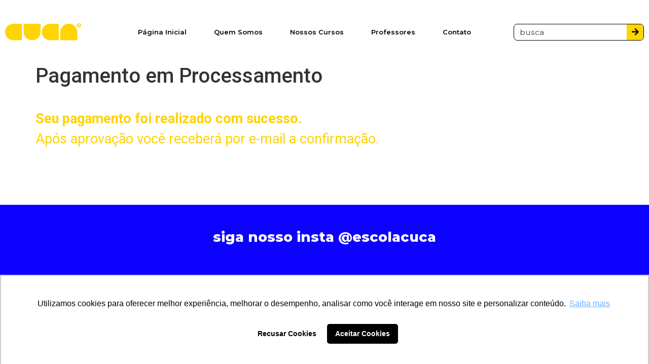

--- FILE ---
content_type: text/css
request_url: https://escolacuca.com/wp-content/uploads/elementor/css/post-52.css?ver=1768988839
body_size: 1202
content:
.elementor-widget-container .eael-protected-content-message{font-family:var( --e-global-typography-secondary-font-family ), Sans-serif;font-weight:var( --e-global-typography-secondary-font-weight );}.elementor-widget-container .protected-content-error-msg{font-family:var( --e-global-typography-secondary-font-family ), Sans-serif;font-weight:var( --e-global-typography-secondary-font-weight );}.elementor-52 .elementor-element.elementor-element-469273f{--display:flex;--flex-direction:row;--container-widget-width:calc( ( 1 - var( --container-widget-flex-grow ) ) * 100% );--container-widget-height:100%;--container-widget-flex-grow:1;--container-widget-align-self:stretch;--flex-wrap-mobile:wrap;--justify-content:space-between;--align-items:center;--margin-top:030px;--margin-bottom:30px;--margin-left:0px;--margin-right:0px;}.elementor-52 .elementor-element.elementor-element-469273f:not(.elementor-motion-effects-element-type-background), .elementor-52 .elementor-element.elementor-element-469273f > .elementor-motion-effects-container > .elementor-motion-effects-layer{background-color:var( --e-global-color-87cab84 );}.elementor-widget-theme-site-logo .eael-protected-content-message{font-family:var( --e-global-typography-secondary-font-family ), Sans-serif;font-weight:var( --e-global-typography-secondary-font-weight );}.elementor-widget-theme-site-logo .protected-content-error-msg{font-family:var( --e-global-typography-secondary-font-family ), Sans-serif;font-weight:var( --e-global-typography-secondary-font-weight );}.elementor-widget-theme-site-logo .widget-image-caption{color:var( --e-global-color-text );font-family:var( --e-global-typography-text-font-family ), Sans-serif;font-weight:var( --e-global-typography-text-font-weight );}.elementor-52 .elementor-element.elementor-element-6ae6256{text-align:start;}.elementor-52 .elementor-element.elementor-element-6ae6256 img{width:85%;}.elementor-widget-nav-menu .eael-protected-content-message{font-family:var( --e-global-typography-secondary-font-family ), Sans-serif;font-weight:var( --e-global-typography-secondary-font-weight );}.elementor-widget-nav-menu .protected-content-error-msg{font-family:var( --e-global-typography-secondary-font-family ), Sans-serif;font-weight:var( --e-global-typography-secondary-font-weight );}.elementor-widget-nav-menu .elementor-nav-menu .elementor-item{font-family:var( --e-global-typography-primary-font-family ), Sans-serif;font-weight:var( --e-global-typography-primary-font-weight );}.elementor-widget-nav-menu .elementor-nav-menu--main .elementor-item{color:var( --e-global-color-text );fill:var( --e-global-color-text );}.elementor-widget-nav-menu .elementor-nav-menu--main .elementor-item:hover,
					.elementor-widget-nav-menu .elementor-nav-menu--main .elementor-item.elementor-item-active,
					.elementor-widget-nav-menu .elementor-nav-menu--main .elementor-item.highlighted,
					.elementor-widget-nav-menu .elementor-nav-menu--main .elementor-item:focus{color:var( --e-global-color-accent );fill:var( --e-global-color-accent );}.elementor-widget-nav-menu .elementor-nav-menu--main:not(.e--pointer-framed) .elementor-item:before,
					.elementor-widget-nav-menu .elementor-nav-menu--main:not(.e--pointer-framed) .elementor-item:after{background-color:var( --e-global-color-accent );}.elementor-widget-nav-menu .e--pointer-framed .elementor-item:before,
					.elementor-widget-nav-menu .e--pointer-framed .elementor-item:after{border-color:var( --e-global-color-accent );}.elementor-widget-nav-menu{--e-nav-menu-divider-color:var( --e-global-color-text );}.elementor-widget-nav-menu .elementor-nav-menu--dropdown .elementor-item, .elementor-widget-nav-menu .elementor-nav-menu--dropdown  .elementor-sub-item{font-family:var( --e-global-typography-accent-font-family ), Sans-serif;font-weight:var( --e-global-typography-accent-font-weight );}.elementor-52 .elementor-element.elementor-element-1098278.elementor-element{--flex-grow:0;--flex-shrink:0;}.elementor-52 .elementor-element.elementor-element-1098278 .elementor-menu-toggle{margin:0 auto;background-color:var( --e-global-color-2275cbc );}.elementor-52 .elementor-element.elementor-element-1098278 .elementor-nav-menu .elementor-item{font-family:"Montserrat", Sans-serif;font-size:13px;font-weight:600;}.elementor-52 .elementor-element.elementor-element-1098278 .elementor-nav-menu--main .elementor-item{color:var( --e-global-color-2275cbc );fill:var( --e-global-color-2275cbc );padding-left:27px;padding-right:27px;}.elementor-52 .elementor-element.elementor-element-1098278 .elementor-nav-menu--main .elementor-item:hover,
					.elementor-52 .elementor-element.elementor-element-1098278 .elementor-nav-menu--main .elementor-item.elementor-item-active,
					.elementor-52 .elementor-element.elementor-element-1098278 .elementor-nav-menu--main .elementor-item.highlighted,
					.elementor-52 .elementor-element.elementor-element-1098278 .elementor-nav-menu--main .elementor-item:focus{color:var( --e-global-color-d3a2b53 );fill:var( --e-global-color-d3a2b53 );}.elementor-52 .elementor-element.elementor-element-1098278 .elementor-nav-menu--dropdown a:hover,
					.elementor-52 .elementor-element.elementor-element-1098278 .elementor-nav-menu--dropdown a:focus,
					.elementor-52 .elementor-element.elementor-element-1098278 .elementor-nav-menu--dropdown a.elementor-item-active,
					.elementor-52 .elementor-element.elementor-element-1098278 .elementor-nav-menu--dropdown a.highlighted,
					.elementor-52 .elementor-element.elementor-element-1098278 .elementor-menu-toggle:hover,
					.elementor-52 .elementor-element.elementor-element-1098278 .elementor-menu-toggle:focus{color:var( --e-global-color-bcfec30 );}.elementor-52 .elementor-element.elementor-element-1098278 .elementor-nav-menu--dropdown a:hover,
					.elementor-52 .elementor-element.elementor-element-1098278 .elementor-nav-menu--dropdown a:focus,
					.elementor-52 .elementor-element.elementor-element-1098278 .elementor-nav-menu--dropdown a.elementor-item-active,
					.elementor-52 .elementor-element.elementor-element-1098278 .elementor-nav-menu--dropdown a.highlighted{background-color:var( --e-global-color-2275cbc );}.elementor-52 .elementor-element.elementor-element-1098278 div.elementor-menu-toggle{color:var( --e-global-color-bcfec30 );}.elementor-52 .elementor-element.elementor-element-1098278 div.elementor-menu-toggle svg{fill:var( --e-global-color-bcfec30 );}.elementor-widget-search-form .eael-protected-content-message{font-family:var( --e-global-typography-secondary-font-family ), Sans-serif;font-weight:var( --e-global-typography-secondary-font-weight );}.elementor-widget-search-form .protected-content-error-msg{font-family:var( --e-global-typography-secondary-font-family ), Sans-serif;font-weight:var( --e-global-typography-secondary-font-weight );}.elementor-widget-search-form input[type="search"].elementor-search-form__input{font-family:var( --e-global-typography-text-font-family ), Sans-serif;font-weight:var( --e-global-typography-text-font-weight );}.elementor-widget-search-form .elementor-search-form__input,
					.elementor-widget-search-form .elementor-search-form__icon,
					.elementor-widget-search-form .elementor-lightbox .dialog-lightbox-close-button,
					.elementor-widget-search-form .elementor-lightbox .dialog-lightbox-close-button:hover,
					.elementor-widget-search-form.elementor-search-form--skin-full_screen input[type="search"].elementor-search-form__input{color:var( --e-global-color-text );fill:var( --e-global-color-text );}.elementor-widget-search-form .elementor-search-form__submit{font-family:var( --e-global-typography-text-font-family ), Sans-serif;font-weight:var( --e-global-typography-text-font-weight );background-color:var( --e-global-color-secondary );}.elementor-52 .elementor-element.elementor-element-90158a2 > .elementor-widget-container{padding:0px 0px 0px 0px;}.elementor-52 .elementor-element.elementor-element-90158a2 .elementor-search-form__container{min-height:33px;}.elementor-52 .elementor-element.elementor-element-90158a2 .elementor-search-form__submit{min-width:33px;--e-search-form-submit-text-color:var( --e-global-color-2275cbc );background-color:var( --e-global-color-bcfec30 );}body:not(.rtl) .elementor-52 .elementor-element.elementor-element-90158a2 .elementor-search-form__icon{padding-left:calc(33px / 3);}body.rtl .elementor-52 .elementor-element.elementor-element-90158a2 .elementor-search-form__icon{padding-right:calc(33px / 3);}.elementor-52 .elementor-element.elementor-element-90158a2 .elementor-search-form__input, .elementor-52 .elementor-element.elementor-element-90158a2.elementor-search-form--button-type-text .elementor-search-form__submit{padding-left:calc(33px / 3);padding-right:calc(33px / 3);}.elementor-52 .elementor-element.elementor-element-90158a2 input[type="search"].elementor-search-form__input{font-family:"Montserrat", Sans-serif;font-weight:500;line-height:1px;}.elementor-52 .elementor-element.elementor-element-90158a2 .elementor-search-form__input,
					.elementor-52 .elementor-element.elementor-element-90158a2 .elementor-search-form__icon,
					.elementor-52 .elementor-element.elementor-element-90158a2 .elementor-lightbox .dialog-lightbox-close-button,
					.elementor-52 .elementor-element.elementor-element-90158a2 .elementor-lightbox .dialog-lightbox-close-button:hover,
					.elementor-52 .elementor-element.elementor-element-90158a2.elementor-search-form--skin-full_screen input[type="search"].elementor-search-form__input{color:var( --e-global-color-2275cbc );fill:var( --e-global-color-2275cbc );}.elementor-52 .elementor-element.elementor-element-90158a2:not(.elementor-search-form--skin-full_screen) .elementor-search-form__container{background-color:var( --e-global-color-87cab84 );border-color:var( --e-global-color-2275cbc );border-width:1px 1px 1px 1px;border-radius:7px;}.elementor-52 .elementor-element.elementor-element-90158a2.elementor-search-form--skin-full_screen input[type="search"].elementor-search-form__input{background-color:var( --e-global-color-87cab84 );border-color:var( --e-global-color-2275cbc );border-width:1px 1px 1px 1px;border-radius:7px;}.elementor-52 .elementor-element.elementor-element-90158a2:not(.elementor-search-form--skin-full_screen) .elementor-search-form--focus .elementor-search-form__input,
					.elementor-52 .elementor-element.elementor-element-90158a2 .elementor-search-form--focus .elementor-search-form__icon,
					.elementor-52 .elementor-element.elementor-element-90158a2 .elementor-lightbox .dialog-lightbox-close-button:hover,
					.elementor-52 .elementor-element.elementor-element-90158a2.elementor-search-form--skin-full_screen input[type="search"].elementor-search-form__input:focus{color:var( --e-global-color-2275cbc );fill:var( --e-global-color-2275cbc );}.elementor-theme-builder-content-area{height:400px;}.elementor-location-header:before, .elementor-location-footer:before{content:"";display:table;clear:both;}@media(max-width:1024px){.elementor-52 .elementor-element.elementor-element-6ae6256 > .elementor-widget-container{margin:0px 0px 0px 13px;}.elementor-52 .elementor-element.elementor-element-1098278{width:var( --container-widget-width, 393.837px );max-width:393.837px;--container-widget-width:393.837px;--container-widget-flex-grow:0;}.elementor-52 .elementor-element.elementor-element-1098278 .elementor-nav-menu .elementor-item{font-size:11px;}.elementor-52 .elementor-element.elementor-element-1098278 .elementor-nav-menu--main .elementor-item{padding-left:7px;padding-right:7px;}.elementor-52 .elementor-element.elementor-element-90158a2 > .elementor-widget-container{margin:0px 11px 0px 0px;}}@media(min-width:768px){.elementor-52 .elementor-element.elementor-element-469273f{--content-width:1300px;}}@media(max-width:767px){.elementor-52 .elementor-element.elementor-element-469273f{--content-width:500px;--flex-direction:row;--container-widget-width:calc( ( 1 - var( --container-widget-flex-grow ) ) * 100% );--container-widget-height:100%;--container-widget-flex-grow:1;--container-widget-align-self:stretch;--flex-wrap-mobile:wrap;--justify-content:space-between;--align-items:center;--margin-top:0px;--margin-bottom:0px;--margin-left:0px;--margin-right:0px;--padding-top:10px;--padding-bottom:10px;--padding-left:010px;--padding-right:10px;}.elementor-52 .elementor-element.elementor-element-6ae6256 > .elementor-widget-container{margin:12px 0px 0px 0px;}.elementor-52 .elementor-element.elementor-element-6ae6256 img{width:100%;}.elementor-52 .elementor-element.elementor-element-1098278{width:auto;max-width:auto;}.elementor-52 .elementor-element.elementor-element-1098278 .elementor-nav-menu--main .elementor-item{padding-left:0px;padding-right:0px;}.elementor-52 .elementor-element.elementor-element-90158a2{width:100%;max-width:100%;}.elementor-52 .elementor-element.elementor-element-90158a2 > .elementor-widget-container{margin:-4px 0px 00px 0px;}}

--- FILE ---
content_type: text/css
request_url: https://escolacuca.com/wp-content/uploads/elementor/css/post-78.css?ver=1768988839
body_size: 2841
content:
.elementor-widget-container .eael-protected-content-message{font-family:var( --e-global-typography-secondary-font-family ), Sans-serif;font-weight:var( --e-global-typography-secondary-font-weight );}.elementor-widget-container .protected-content-error-msg{font-family:var( --e-global-typography-secondary-font-family ), Sans-serif;font-weight:var( --e-global-typography-secondary-font-weight );}.elementor-78 .elementor-element.elementor-element-c8be868{--display:flex;--min-height:70vh;--flex-direction:column;--container-widget-width:100%;--container-widget-height:initial;--container-widget-flex-grow:0;--container-widget-align-self:initial;--flex-wrap-mobile:wrap;--padding-top:50px;--padding-bottom:50px;--padding-left:50px;--padding-right:50px;}.elementor-78 .elementor-element.elementor-element-c8be868:not(.elementor-motion-effects-element-type-background), .elementor-78 .elementor-element.elementor-element-c8be868 > .elementor-motion-effects-container > .elementor-motion-effects-layer{background-color:var( --e-global-color-fca47b8 );}.elementor-78 .elementor-element.elementor-element-c8be868 > .elementor-shape-bottom .elementor-shape-fill, .elementor-78 .elementor-element.elementor-element-c8be868 > .e-con-inner > .elementor-shape-bottom .elementor-shape-fill{fill:var( --e-global-color-bcfec30 );}.elementor-78 .elementor-element.elementor-element-c8be868 > .elementor-shape-bottom svg, .elementor-78 .elementor-element.elementor-element-c8be868 > .e-con-inner > .elementor-shape-bottom svg{width:calc(115% + 1.3px);height:104px;}.elementor-widget-heading .eael-protected-content-message{font-family:var( --e-global-typography-secondary-font-family ), Sans-serif;font-weight:var( --e-global-typography-secondary-font-weight );}.elementor-widget-heading .protected-content-error-msg{font-family:var( --e-global-typography-secondary-font-family ), Sans-serif;font-weight:var( --e-global-typography-secondary-font-weight );}.elementor-widget-heading .elementor-heading-title{font-family:var( --e-global-typography-primary-font-family ), Sans-serif;font-weight:var( --e-global-typography-primary-font-weight );color:var( --e-global-color-primary );}.elementor-78 .elementor-element.elementor-element-4c25ceb{text-align:center;}.elementor-78 .elementor-element.elementor-element-4c25ceb .elementor-heading-title{font-family:"Montserrat", Sans-serif;font-size:27px;font-weight:800;color:var( --e-global-color-87cab84 );}.elementor-widget-eael-instafeed .eael-protected-content-message{font-family:var( --e-global-typography-secondary-font-family ), Sans-serif;font-weight:var( --e-global-typography-secondary-font-weight );}.elementor-widget-eael-instafeed .protected-content-error-msg{font-family:var( --e-global-typography-secondary-font-family ), Sans-serif;font-weight:var( --e-global-typography-secondary-font-weight );}.elementor-widget-eael-instafeed .eael-instafeed-caption, .elementor-widget-eael-instafeed .eael-instafeed-caption-text{font-family:var( --e-global-typography-secondary-font-family ), Sans-serif;font-weight:var( --e-global-typography-secondary-font-weight );}.elementor-78 .elementor-element.elementor-element-1d4d4d4 .eael-instafeed-square-img .eael-instafeed-item img{object-fit:cover;width:280px;height:280px;}.elementor-78 .elementor-element.elementor-element-1d4d4d4 .eael-instafeed-caption{background-color:#FFD40066;}.elementor-78 .elementor-element.elementor-element-1d4d4d4 .eael-instafeed-caption i{color:#ffffff;}.elementor-78 .elementor-element.elementor-element-1d4d4d4 .eael-instafeed-caption,
                    .elementor-78 .elementor-element.elementor-element-1d4d4d4 .eael-instafeed-caption-text{color:#ffffff;}.elementor-78 .elementor-element.elementor-element-1d4d4d4 .eael-load-more-button{color:#fff;background:#29d8d8;}.elementor-78 .elementor-element.elementor-element-1d4d4d4 .eael-load-more-button:hover{color:#fff;background:#27bdbd;}.elementor-78 .elementor-element.elementor-element-56f74ba{--display:flex;--flex-direction:row;--container-widget-width:calc( ( 1 - var( --container-widget-flex-grow ) ) * 100% );--container-widget-height:100%;--container-widget-flex-grow:1;--container-widget-align-self:stretch;--flex-wrap-mobile:wrap;--justify-content:space-evenly;--align-items:center;--padding-top:50px;--padding-bottom:50px;--padding-left:0px;--padding-right:0px;}.elementor-78 .elementor-element.elementor-element-56f74ba:not(.elementor-motion-effects-element-type-background), .elementor-78 .elementor-element.elementor-element-56f74ba > .elementor-motion-effects-container > .elementor-motion-effects-layer{background-color:var( --e-global-color-bcfec30 );}.elementor-78 .elementor-element.elementor-element-56f74ba.e-con{--flex-grow:0;--flex-shrink:0;}.elementor-78 .elementor-element.elementor-element-b652585{width:var( --container-widget-width, 11.082% );max-width:11.082%;--container-widget-width:11.082%;--container-widget-flex-grow:0;}.elementor-78 .elementor-element.elementor-element-b652585.elementor-element{--flex-grow:0;--flex-shrink:0;}.elementor-78 .elementor-element.elementor-element-b652585 .elementor-heading-title{font-family:"Montserrat", Sans-serif;font-size:33px;font-weight:800;color:var( --e-global-color-87cab84 );}.elementor-widget-divider{--divider-color:var( --e-global-color-secondary );}.elementor-widget-divider .eael-protected-content-message{font-family:var( --e-global-typography-secondary-font-family ), Sans-serif;font-weight:var( --e-global-typography-secondary-font-weight );}.elementor-widget-divider .protected-content-error-msg{font-family:var( --e-global-typography-secondary-font-family ), Sans-serif;font-weight:var( --e-global-typography-secondary-font-weight );}.elementor-widget-divider .elementor-divider__text{color:var( --e-global-color-secondary );font-family:var( --e-global-typography-secondary-font-family ), Sans-serif;font-weight:var( --e-global-typography-secondary-font-weight );}.elementor-widget-divider.elementor-view-stacked .elementor-icon{background-color:var( --e-global-color-secondary );}.elementor-widget-divider.elementor-view-framed .elementor-icon, .elementor-widget-divider.elementor-view-default .elementor-icon{color:var( --e-global-color-secondary );border-color:var( --e-global-color-secondary );}.elementor-widget-divider.elementor-view-framed .elementor-icon, .elementor-widget-divider.elementor-view-default .elementor-icon svg{fill:var( --e-global-color-secondary );}.elementor-78 .elementor-element.elementor-element-bbde406{--divider-border-style:solid;--divider-color:#000;--divider-border-width:3px;width:var( --container-widget-width, 7% );max-width:7%;--container-widget-width:7%;--container-widget-flex-grow:0;}.elementor-78 .elementor-element.elementor-element-bbde406.elementor-element{--flex-grow:0;--flex-shrink:0;}.elementor-78 .elementor-element.elementor-element-bbde406 .elementor-divider-separator{width:100%;}.elementor-78 .elementor-element.elementor-element-bbde406 .elementor-divider{padding-block-start:15px;padding-block-end:15px;}.elementor-widget-text-editor .eael-protected-content-message{font-family:var( --e-global-typography-secondary-font-family ), Sans-serif;font-weight:var( --e-global-typography-secondary-font-weight );}.elementor-widget-text-editor .protected-content-error-msg{font-family:var( --e-global-typography-secondary-font-family ), Sans-serif;font-weight:var( --e-global-typography-secondary-font-weight );}.elementor-widget-text-editor{font-family:var( --e-global-typography-text-font-family ), Sans-serif;font-weight:var( --e-global-typography-text-font-weight );color:var( --e-global-color-text );}.elementor-widget-text-editor.elementor-drop-cap-view-stacked .elementor-drop-cap{background-color:var( --e-global-color-primary );}.elementor-widget-text-editor.elementor-drop-cap-view-framed .elementor-drop-cap, .elementor-widget-text-editor.elementor-drop-cap-view-default .elementor-drop-cap{color:var( --e-global-color-primary );border-color:var( --e-global-color-primary );}.elementor-78 .elementor-element.elementor-element-12e7fc8{width:var( --container-widget-width, 25% );max-width:25%;--container-widget-width:25%;--container-widget-flex-grow:0;font-family:"Poppins", Sans-serif;font-size:14px;font-weight:400;color:var( --e-global-color-2275cbc );}.elementor-78 .elementor-element.elementor-element-12e7fc8.elementor-element{--flex-grow:0;--flex-shrink:0;}.elementor-widget-form .eael-protected-content-message{font-family:var( --e-global-typography-secondary-font-family ), Sans-serif;font-weight:var( --e-global-typography-secondary-font-weight );}.elementor-widget-form .protected-content-error-msg{font-family:var( --e-global-typography-secondary-font-family ), Sans-serif;font-weight:var( --e-global-typography-secondary-font-weight );}.elementor-widget-form .elementor-field-group > label, .elementor-widget-form .elementor-field-subgroup label{color:var( --e-global-color-text );}.elementor-widget-form .elementor-field-group > label{font-family:var( --e-global-typography-text-font-family ), Sans-serif;font-weight:var( --e-global-typography-text-font-weight );}.elementor-widget-form .elementor-field-type-html{color:var( --e-global-color-text );font-family:var( --e-global-typography-text-font-family ), Sans-serif;font-weight:var( --e-global-typography-text-font-weight );}.elementor-widget-form .elementor-field-group .elementor-field{color:var( --e-global-color-text );}.elementor-widget-form .elementor-field-group .elementor-field, .elementor-widget-form .elementor-field-subgroup label{font-family:var( --e-global-typography-text-font-family ), Sans-serif;font-weight:var( --e-global-typography-text-font-weight );}.elementor-widget-form .elementor-button{font-family:var( --e-global-typography-accent-font-family ), Sans-serif;font-weight:var( --e-global-typography-accent-font-weight );}.elementor-widget-form .e-form__buttons__wrapper__button-next{background-color:var( --e-global-color-accent );}.elementor-widget-form .elementor-button[type="submit"]{background-color:var( --e-global-color-accent );}.elementor-widget-form .e-form__buttons__wrapper__button-previous{background-color:var( --e-global-color-accent );}.elementor-widget-form .elementor-message{font-family:var( --e-global-typography-text-font-family ), Sans-serif;font-weight:var( --e-global-typography-text-font-weight );}.elementor-widget-form .e-form__indicators__indicator, .elementor-widget-form .e-form__indicators__indicator__label{font-family:var( --e-global-typography-accent-font-family ), Sans-serif;font-weight:var( --e-global-typography-accent-font-weight );}.elementor-widget-form{--e-form-steps-indicator-inactive-primary-color:var( --e-global-color-text );--e-form-steps-indicator-active-primary-color:var( --e-global-color-accent );--e-form-steps-indicator-completed-primary-color:var( --e-global-color-accent );--e-form-steps-indicator-progress-color:var( --e-global-color-accent );--e-form-steps-indicator-progress-background-color:var( --e-global-color-text );--e-form-steps-indicator-progress-meter-color:var( --e-global-color-text );}.elementor-widget-form .e-form__indicators__indicator__progress__meter{font-family:var( --e-global-typography-accent-font-family ), Sans-serif;font-weight:var( --e-global-typography-accent-font-weight );}.elementor-78 .elementor-element.elementor-element-d3f734d{width:var( --container-widget-width, 25% );max-width:25%;--container-widget-width:25%;--container-widget-flex-grow:0;--e-form-steps-indicators-spacing:20px;--e-form-steps-indicator-padding:30px;--e-form-steps-indicator-inactive-primary-color:var( --e-global-color-fca47b8 );--e-form-steps-indicator-inactive-secondary-color:#ffffff;--e-form-steps-indicator-active-primary-color:var( --e-global-color-fca47b8 );--e-form-steps-indicator-active-secondary-color:#ffffff;--e-form-steps-indicator-completed-primary-color:var( --e-global-color-fca47b8 );--e-form-steps-indicator-completed-secondary-color:#ffffff;--e-form-steps-divider-width:1px;--e-form-steps-divider-gap:10px;}.elementor-78 .elementor-element.elementor-element-d3f734d > .elementor-widget-container{margin:0px 0px 0px 0px;padding:0px 0px 0px 0px;}.elementor-78 .elementor-element.elementor-element-d3f734d.elementor-element{--flex-grow:0;--flex-shrink:0;}.elementor-78 .elementor-element.elementor-element-d3f734d .elementor-field-group{padding-right:calc( 0px/2 );padding-left:calc( 0px/2 );margin-bottom:5px;}.elementor-78 .elementor-element.elementor-element-d3f734d .elementor-form-fields-wrapper{margin-left:calc( -0px/2 );margin-right:calc( -0px/2 );margin-bottom:-5px;}.elementor-78 .elementor-element.elementor-element-d3f734d .elementor-field-group.recaptcha_v3-bottomleft, .elementor-78 .elementor-element.elementor-element-d3f734d .elementor-field-group.recaptcha_v3-bottomright{margin-bottom:0;}body.rtl .elementor-78 .elementor-element.elementor-element-d3f734d .elementor-labels-inline .elementor-field-group > label{padding-left:0px;}body:not(.rtl) .elementor-78 .elementor-element.elementor-element-d3f734d .elementor-labels-inline .elementor-field-group > label{padding-right:0px;}body .elementor-78 .elementor-element.elementor-element-d3f734d .elementor-labels-above .elementor-field-group > label{padding-bottom:0px;}.elementor-78 .elementor-element.elementor-element-d3f734d .elementor-field-group > label, .elementor-78 .elementor-element.elementor-element-d3f734d .elementor-field-subgroup label{color:var( --e-global-color-87cab84 );}.elementor-78 .elementor-element.elementor-element-d3f734d .elementor-field-group > label{font-family:"Inter", Sans-serif;font-size:16px;font-weight:400;text-transform:none;font-style:normal;text-decoration:none;line-height:1.5em;letter-spacing:-0.8px;word-spacing:0px;}.elementor-78 .elementor-element.elementor-element-d3f734d .elementor-field-type-html{padding-bottom:0px;color:var( --e-global-color-87cab84 );font-family:"Inter", Sans-serif;font-size:18px;font-weight:400;text-transform:none;font-style:normal;text-decoration:none;line-height:26px;letter-spacing:-0.8px;}.elementor-78 .elementor-element.elementor-element-d3f734d .elementor-field-group .elementor-field{color:var( --e-global-color-secondary );}.elementor-78 .elementor-element.elementor-element-d3f734d .elementor-field-group .elementor-field, .elementor-78 .elementor-element.elementor-element-d3f734d .elementor-field-subgroup label{font-family:"Montserrat", Sans-serif;font-size:13px;font-weight:500;text-transform:none;font-style:normal;text-decoration:none;line-height:1.5em;letter-spacing:-0.8px;word-spacing:0px;}.elementor-78 .elementor-element.elementor-element-d3f734d .elementor-field-group .elementor-field:not(.elementor-select-wrapper){background-color:var( --e-global-color-87cab84 );border-width:0px 0px 0px 0px;border-radius:25px 25px 25px 25px;}.elementor-78 .elementor-element.elementor-element-d3f734d .elementor-field-group .elementor-select-wrapper select{background-color:var( --e-global-color-87cab84 );border-width:0px 0px 0px 0px;border-radius:25px 25px 25px 25px;}.elementor-78 .elementor-element.elementor-element-d3f734d .elementor-button{font-family:"Montserrat", Sans-serif;font-size:14px;font-weight:500;text-transform:capitalize;font-style:normal;text-decoration:none;line-height:1em;letter-spacing:-0.2px;word-spacing:0px;border-radius:40px 40px 40px 40px;}.elementor-78 .elementor-element.elementor-element-d3f734d .e-form__buttons__wrapper__button-next{background-color:var( --e-global-color-fca47b8 );color:var( --e-global-color-87cab84 );}.elementor-78 .elementor-element.elementor-element-d3f734d .elementor-button[type="submit"]{background-color:var( --e-global-color-fca47b8 );color:var( --e-global-color-87cab84 );}.elementor-78 .elementor-element.elementor-element-d3f734d .elementor-button[type="submit"] svg *{fill:var( --e-global-color-87cab84 );}.elementor-78 .elementor-element.elementor-element-d3f734d .e-form__buttons__wrapper__button-previous{background-color:var( --e-global-color-fca47b8 );color:var( --e-global-color-87cab84 );}.elementor-78 .elementor-element.elementor-element-d3f734d .e-form__buttons__wrapper__button-next:hover{background-color:var( --e-global-color-fca47b8 );color:var( --e-global-color-87cab84 );}.elementor-78 .elementor-element.elementor-element-d3f734d .elementor-button[type="submit"]:hover{background-color:var( --e-global-color-fca47b8 );color:var( --e-global-color-87cab84 );}.elementor-78 .elementor-element.elementor-element-d3f734d .elementor-button[type="submit"]:hover svg *{fill:var( --e-global-color-87cab84 );}.elementor-78 .elementor-element.elementor-element-d3f734d .e-form__buttons__wrapper__button-previous:hover{background-color:var( --e-global-color-fca47b8 );color:var( --e-global-color-fca47b8 );}.elementor-78 .elementor-element.elementor-element-d3f734d .elementor-message{font-family:"Inter", Sans-serif;font-size:16px;font-weight:400;text-transform:none;font-style:normal;text-decoration:none;line-height:1.5em;letter-spacing:-0.8px;word-spacing:0px;}.elementor-78 .elementor-element.elementor-element-d3f734d .elementor-message.elementor-message-success{color:var( --e-global-color-fca47b8 );}.elementor-78 .elementor-element.elementor-element-d3f734d .elementor-message.elementor-message-danger{color:var( --e-global-color-fca47b8 );}.elementor-78 .elementor-element.elementor-element-d3f734d .elementor-message.elementor-help-inline{color:var( --e-global-color-fca47b8 );}.elementor-78 .elementor-element.elementor-element-d3f734d .e-form__indicators__indicator, .elementor-78 .elementor-element.elementor-element-d3f734d .e-form__indicators__indicator__label{font-family:"Inter", Sans-serif;font-size:16px;font-weight:500;text-transform:capitalize;font-style:normal;text-decoration:none;line-height:1em;letter-spacing:-0.2px;word-spacing:0px;}.elementor-78 .elementor-element.elementor-element-a20eec9{--display:flex;--flex-direction:row;--container-widget-width:initial;--container-widget-height:100%;--container-widget-flex-grow:1;--container-widget-align-self:stretch;--flex-wrap-mobile:wrap;--gap:0px 0px;--row-gap:0px;--column-gap:0px;--padding-top:50px;--padding-bottom:50px;--padding-left:0px;--padding-right:0px;}.elementor-78 .elementor-element.elementor-element-a20eec9:not(.elementor-motion-effects-element-type-background), .elementor-78 .elementor-element.elementor-element-a20eec9 > .elementor-motion-effects-container > .elementor-motion-effects-layer{background-color:var( --e-global-color-2275cbc );}.elementor-78 .elementor-element.elementor-element-fcfe760{--display:flex;--flex-direction:column;--container-widget-width:100%;--container-widget-height:initial;--container-widget-flex-grow:0;--container-widget-align-self:initial;--flex-wrap-mobile:wrap;--gap:10px 10px;--row-gap:10px;--column-gap:10px;}.elementor-78 .elementor-element.elementor-element-fcfe760.e-con{--flex-grow:0;--flex-shrink:0;}.elementor-widget-theme-site-logo .eael-protected-content-message{font-family:var( --e-global-typography-secondary-font-family ), Sans-serif;font-weight:var( --e-global-typography-secondary-font-weight );}.elementor-widget-theme-site-logo .protected-content-error-msg{font-family:var( --e-global-typography-secondary-font-family ), Sans-serif;font-weight:var( --e-global-typography-secondary-font-weight );}.elementor-widget-theme-site-logo .widget-image-caption{color:var( --e-global-color-text );font-family:var( --e-global-typography-text-font-family ), Sans-serif;font-weight:var( --e-global-typography-text-font-weight );}.elementor-78 .elementor-element.elementor-element-997c7b5{text-align:start;}.elementor-78 .elementor-element.elementor-element-997c7b5 img{width:50%;}.elementor-78 .elementor-element.elementor-element-4cfb634{font-family:"Montserrat", Sans-serif;font-size:13px;font-weight:400;color:var( --e-global-color-87cab84 );}.elementor-78 .elementor-element.elementor-element-c937584{font-family:"Montserrat", Sans-serif;font-size:13px;font-weight:600;color:var( --e-global-color-87cab84 );}.elementor-78 .elementor-element.elementor-element-533ea2f .elementor-heading-title{font-family:"Montserrat", Sans-serif;font-size:27px;font-weight:800;color:var( --e-global-color-87cab84 );}.elementor-widget-social-icons .eael-protected-content-message{font-family:var( --e-global-typography-secondary-font-family ), Sans-serif;font-weight:var( --e-global-typography-secondary-font-weight );}.elementor-widget-social-icons .protected-content-error-msg{font-family:var( --e-global-typography-secondary-font-family ), Sans-serif;font-weight:var( --e-global-typography-secondary-font-weight );}.elementor-78 .elementor-element.elementor-element-71d18a8 .elementor-repeater-item-2dabc53.elementor-social-icon{background-color:#CD2B8B;}.elementor-78 .elementor-element.elementor-element-71d18a8{--grid-template-columns:repeat(0, auto);--icon-size:23px;--grid-column-gap:11px;--grid-row-gap:0px;}.elementor-78 .elementor-element.elementor-element-71d18a8 .elementor-widget-container{text-align:left;}.elementor-78 .elementor-element.elementor-element-71d18a8.elementor-element{--align-self:stretch;}.elementor-78 .elementor-element.elementor-element-71d18a8 .elementor-icon{border-radius:50px 50px 50px 50px;}.elementor-78 .elementor-element.elementor-element-c54a073{--display:flex;--flex-direction:column;--container-widget-width:100%;--container-widget-height:initial;--container-widget-flex-grow:0;--container-widget-align-self:initial;--flex-wrap-mobile:wrap;}.elementor-78 .elementor-element.elementor-element-c54a073.e-con{--flex-grow:0;--flex-shrink:0;}.elementor-78 .elementor-element.elementor-element-da2e42b .elementor-heading-title{font-family:"Montserrat", Sans-serif;font-weight:600;color:var( --e-global-color-87cab84 );}.elementor-widget-nav-menu .eael-protected-content-message{font-family:var( --e-global-typography-secondary-font-family ), Sans-serif;font-weight:var( --e-global-typography-secondary-font-weight );}.elementor-widget-nav-menu .protected-content-error-msg{font-family:var( --e-global-typography-secondary-font-family ), Sans-serif;font-weight:var( --e-global-typography-secondary-font-weight );}.elementor-widget-nav-menu .elementor-nav-menu .elementor-item{font-family:var( --e-global-typography-primary-font-family ), Sans-serif;font-weight:var( --e-global-typography-primary-font-weight );}.elementor-widget-nav-menu .elementor-nav-menu--main .elementor-item{color:var( --e-global-color-text );fill:var( --e-global-color-text );}.elementor-widget-nav-menu .elementor-nav-menu--main .elementor-item:hover,
					.elementor-widget-nav-menu .elementor-nav-menu--main .elementor-item.elementor-item-active,
					.elementor-widget-nav-menu .elementor-nav-menu--main .elementor-item.highlighted,
					.elementor-widget-nav-menu .elementor-nav-menu--main .elementor-item:focus{color:var( --e-global-color-accent );fill:var( --e-global-color-accent );}.elementor-widget-nav-menu .elementor-nav-menu--main:not(.e--pointer-framed) .elementor-item:before,
					.elementor-widget-nav-menu .elementor-nav-menu--main:not(.e--pointer-framed) .elementor-item:after{background-color:var( --e-global-color-accent );}.elementor-widget-nav-menu .e--pointer-framed .elementor-item:before,
					.elementor-widget-nav-menu .e--pointer-framed .elementor-item:after{border-color:var( --e-global-color-accent );}.elementor-widget-nav-menu{--e-nav-menu-divider-color:var( --e-global-color-text );}.elementor-widget-nav-menu .elementor-nav-menu--dropdown .elementor-item, .elementor-widget-nav-menu .elementor-nav-menu--dropdown  .elementor-sub-item{font-family:var( --e-global-typography-accent-font-family ), Sans-serif;font-weight:var( --e-global-typography-accent-font-weight );}.elementor-78 .elementor-element.elementor-element-a343972 .elementor-nav-menu .elementor-item{font-family:"Montserrat", Sans-serif;font-size:13px;font-weight:600;}.elementor-78 .elementor-element.elementor-element-a343972 .elementor-nav-menu--main .elementor-item{color:var( --e-global-color-bcfec30 );fill:var( --e-global-color-bcfec30 );}.elementor-78 .elementor-element.elementor-element-a343972 .elementor-nav-menu--main .elementor-item:hover,
					.elementor-78 .elementor-element.elementor-element-a343972 .elementor-nav-menu--main .elementor-item.elementor-item-active,
					.elementor-78 .elementor-element.elementor-element-a343972 .elementor-nav-menu--main .elementor-item.highlighted,
					.elementor-78 .elementor-element.elementor-element-a343972 .elementor-nav-menu--main .elementor-item:focus{color:var( --e-global-color-87cab84 );fill:var( --e-global-color-87cab84 );}.elementor-78 .elementor-element.elementor-element-c4e37df{--display:flex;--flex-direction:column;--container-widget-width:100%;--container-widget-height:initial;--container-widget-flex-grow:0;--container-widget-align-self:initial;--flex-wrap-mobile:wrap;}.elementor-78 .elementor-element.elementor-element-c4e37df.e-con{--flex-grow:0;--flex-shrink:0;}.elementor-78 .elementor-element.elementor-element-7d26cba .elementor-heading-title{font-family:"Montserrat", Sans-serif;font-weight:600;color:var( --e-global-color-87cab84 );}.elementor-78 .elementor-element.elementor-element-37c8b27 .elementor-field-group{padding-right:calc( 10px/2 );padding-left:calc( 10px/2 );margin-bottom:10px;}.elementor-78 .elementor-element.elementor-element-37c8b27 .elementor-form-fields-wrapper{margin-left:calc( -10px/2 );margin-right:calc( -10px/2 );margin-bottom:-10px;}.elementor-78 .elementor-element.elementor-element-37c8b27 .elementor-field-group.recaptcha_v3-bottomleft, .elementor-78 .elementor-element.elementor-element-37c8b27 .elementor-field-group.recaptcha_v3-bottomright{margin-bottom:0;}body.rtl .elementor-78 .elementor-element.elementor-element-37c8b27 .elementor-labels-inline .elementor-field-group > label{padding-left:0px;}body:not(.rtl) .elementor-78 .elementor-element.elementor-element-37c8b27 .elementor-labels-inline .elementor-field-group > label{padding-right:0px;}body .elementor-78 .elementor-element.elementor-element-37c8b27 .elementor-labels-above .elementor-field-group > label{padding-bottom:0px;}.elementor-78 .elementor-element.elementor-element-37c8b27 .elementor-field-type-html{padding-bottom:0px;}.elementor-78 .elementor-element.elementor-element-37c8b27 .elementor-field-group .elementor-field{color:#FFFFFF;}.elementor-78 .elementor-element.elementor-element-37c8b27 .elementor-field-group .elementor-field, .elementor-78 .elementor-element.elementor-element-37c8b27 .elementor-field-subgroup label{font-family:"Lato", Sans-serif;font-weight:400;}.elementor-78 .elementor-element.elementor-element-37c8b27 .elementor-field-group .elementor-field:not(.elementor-select-wrapper){background-color:#707070;border-width:0px 0px 0px 0px;border-radius:5px 5px 5px 5px;}.elementor-78 .elementor-element.elementor-element-37c8b27 .elementor-field-group .elementor-select-wrapper select{background-color:#707070;border-width:0px 0px 0px 0px;border-radius:5px 5px 5px 5px;}.elementor-78 .elementor-element.elementor-element-37c8b27 .elementor-button{font-family:"Montserrat", Sans-serif;font-weight:700;border-radius:5px 5px 5px 5px;}.elementor-78 .elementor-element.elementor-element-37c8b27 .e-form__buttons__wrapper__button-next{background-color:var( --e-global-color-bcfec30 );color:var( --e-global-color-2275cbc );}.elementor-78 .elementor-element.elementor-element-37c8b27 .elementor-button[type="submit"]{background-color:var( --e-global-color-bcfec30 );color:var( --e-global-color-2275cbc );}.elementor-78 .elementor-element.elementor-element-37c8b27 .elementor-button[type="submit"] svg *{fill:var( --e-global-color-2275cbc );}.elementor-78 .elementor-element.elementor-element-37c8b27 .e-form__buttons__wrapper__button-previous{background-color:var( --e-global-color-bcfec30 );color:var( --e-global-color-2275cbc );}.elementor-78 .elementor-element.elementor-element-37c8b27 .e-form__buttons__wrapper__button-next:hover{color:var( --e-global-color-2275cbc );}.elementor-78 .elementor-element.elementor-element-37c8b27 .elementor-button[type="submit"]:hover{color:var( --e-global-color-2275cbc );}.elementor-78 .elementor-element.elementor-element-37c8b27 .elementor-button[type="submit"]:hover svg *{fill:var( --e-global-color-2275cbc );}.elementor-78 .elementor-element.elementor-element-37c8b27 .e-form__buttons__wrapper__button-previous:hover{color:var( --e-global-color-2275cbc );}.elementor-78 .elementor-element.elementor-element-37c8b27{--e-form-steps-indicators-spacing:20px;--e-form-steps-indicator-padding:30px;--e-form-steps-indicator-inactive-secondary-color:#ffffff;--e-form-steps-indicator-active-secondary-color:#ffffff;--e-form-steps-indicator-completed-secondary-color:#ffffff;--e-form-steps-divider-width:1px;--e-form-steps-divider-gap:10px;}.elementor-78 .elementor-element.elementor-element-16c3cad{--display:flex;--flex-direction:column;--container-widget-width:100%;--container-widget-height:initial;--container-widget-flex-grow:0;--container-widget-align-self:initial;--flex-wrap-mobile:wrap;}.elementor-78 .elementor-element.elementor-element-16c3cad:not(.elementor-motion-effects-element-type-background), .elementor-78 .elementor-element.elementor-element-16c3cad > .elementor-motion-effects-container > .elementor-motion-effects-layer{background-color:var( --e-global-color-bcfec30 );}.elementor-78 .elementor-element.elementor-element-223cfa6 > .elementor-widget-container{margin:3px 3px 3px 3px;}.elementor-78 .elementor-element.elementor-element-223cfa6{text-align:center;}.elementor-78 .elementor-element.elementor-element-223cfa6 .elementor-heading-title{font-family:"Montserrat", Sans-serif;font-size:13px;font-weight:500;color:var( --e-global-color-2275cbc );}.elementor-theme-builder-content-area{height:400px;}.elementor-location-header:before, .elementor-location-footer:before{content:"";display:table;clear:both;}@media(min-width:768px){.elementor-78 .elementor-element.elementor-element-a20eec9{--content-width:1300px;}.elementor-78 .elementor-element.elementor-element-fcfe760{--width:32.629%;}.elementor-78 .elementor-element.elementor-element-c54a073{--width:30.964%;}.elementor-78 .elementor-element.elementor-element-c4e37df{--width:35.052%;}}@media(max-width:1024px){.elementor-78 .elementor-element.elementor-element-56f74ba{--flex-direction:row;--container-widget-width:initial;--container-widget-height:100%;--container-widget-flex-grow:1;--container-widget-align-self:stretch;--flex-wrap-mobile:wrap;--gap:0px 0px;--row-gap:0px;--column-gap:0px;}.elementor-78 .elementor-element.elementor-element-b652585{width:var( --container-widget-width, 114px );max-width:114px;--container-widget-width:114px;--container-widget-flex-grow:0;}.elementor-78 .elementor-element.elementor-element-b652585 .elementor-heading-title{font-size:29px;}.elementor-78 .elementor-element.elementor-element-bbde406{width:var( --container-widget-width, 74.75px );max-width:74.75px;--container-widget-width:74.75px;--container-widget-flex-grow:0;}.elementor-78 .elementor-element.elementor-element-12e7fc8{width:var( --container-widget-width, 182.4px );max-width:182.4px;--container-widget-width:182.4px;--container-widget-flex-grow:0;font-size:11px;}.elementor-78 .elementor-element.elementor-element-d3f734d{width:var( --container-widget-width, 30.791% );max-width:30.791%;--container-widget-width:30.791%;--container-widget-flex-grow:0;}.elementor-78 .elementor-element.elementor-element-d3f734d > .elementor-widget-container{margin:0px 0px 0px 0px;padding:0px 0px 0px 0px;}.elementor-78 .elementor-element.elementor-element-d3f734d.elementor-element{--align-self:flex-end;}.elementor-78 .elementor-element.elementor-element-d3f734d .elementor-field-group > label{font-size:14px;}.elementor-78 .elementor-element.elementor-element-d3f734d .elementor-field-group .elementor-field, .elementor-78 .elementor-element.elementor-element-d3f734d .elementor-field-subgroup label{font-size:14px;}.elementor-78 .elementor-element.elementor-element-d3f734d .elementor-button{font-size:14px;}.elementor-78 .elementor-element.elementor-element-d3f734d .elementor-message{font-size:14px;}.elementor-78 .elementor-element.elementor-element-d3f734d .e-form__indicators__indicator, .elementor-78 .elementor-element.elementor-element-d3f734d .e-form__indicators__indicator__label{font-size:14px;}.elementor-78 .elementor-element.elementor-element-997c7b5 img{width:100%;}.elementor-78 .elementor-element.elementor-element-c937584{font-size:12px;}.elementor-78 .elementor-element.elementor-element-533ea2f .elementor-heading-title{font-size:20px;}.elementor-78 .elementor-element.elementor-element-71d18a8{--icon-size:17px;}}@media(max-width:767px){.elementor-78 .elementor-element.elementor-element-56f74ba{--flex-direction:column;--container-widget-width:calc( ( 1 - var( --container-widget-flex-grow ) ) * 100% );--container-widget-height:initial;--container-widget-flex-grow:0;--container-widget-align-self:initial;--flex-wrap-mobile:wrap;--align-items:center;}.elementor-78 .elementor-element.elementor-element-b652585{width:100%;max-width:100%;text-align:center;}.elementor-78 .elementor-element.elementor-element-12e7fc8{width:100%;max-width:100%;text-align:center;}.elementor-78 .elementor-element.elementor-element-d3f734d{width:100%;max-width:100%;}.elementor-78 .elementor-element.elementor-element-d3f734d > .elementor-widget-container{padding:10px 25px 10px 25px;}.elementor-78 .elementor-element.elementor-element-d3f734d .elementor-button{font-size:14px;}.elementor-78 .elementor-element.elementor-element-d3f734d .e-form__indicators__indicator, .elementor-78 .elementor-element.elementor-element-d3f734d .e-form__indicators__indicator__label{font-size:14px;}.elementor-78 .elementor-element.elementor-element-997c7b5 > .elementor-widget-container{margin:0px 0px 0px 0px;padding:0px 0px 13px 0px;}.elementor-78 .elementor-element.elementor-element-997c7b5 img{width:50%;}.elementor-78 .elementor-element.elementor-element-223cfa6 .elementor-heading-title{font-size:10px;}}